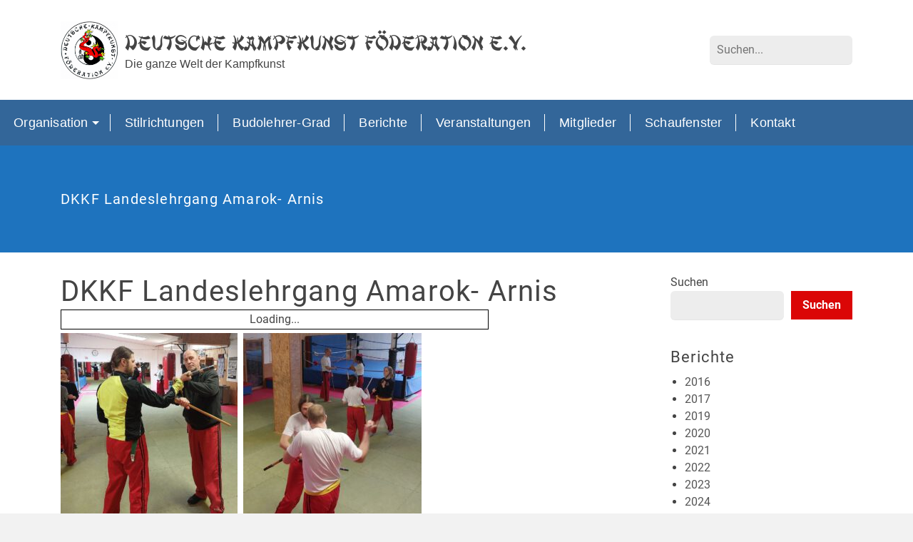

--- FILE ---
content_type: text/html; charset=UTF-8
request_url: https://dkkf.de/bericht/dkkf-landeslehrgang-amarok-arnis
body_size: 11796
content:
<!DOCTYPE html>
<html class="no-js" lang="de" itemtype="https://schema.org/Blog" itemscope>
<head>
	<meta charset="UTF-8">
	<link rel="profile" href="https://gmpg.org/xfn/11">
	<meta name="viewport" content="width=device-width, initial-scale=1.0">
	<meta http-equiv="X-UA-Compatible" content="IE=edge">
	<script>(function(html){html.className = html.className.replace(/\bno-js\b/,'js')})(document.documentElement);</script>
<title>DKKF Landeslehrgang Amarok- Arnis &#8211; Deutsche Kampfkunst Föderation e.V.</title>
<meta name='robots' content='max-image-preview:large' />
<link rel="alternate" type="application/rss+xml" title="Deutsche Kampfkunst Föderation e.V. &raquo; Feed" href="https://dkkf.de/feed" />
<link rel="alternate" type="application/rss+xml" title="Deutsche Kampfkunst Föderation e.V. &raquo; Kommentar-Feed" href="https://dkkf.de/comments/feed" />
<style type="text/css" id="kt-local-fonts-css">@font-face{font-family:'Source Sans Pro';font-style:normal;font-weight:400;src:local('Source Sans Pro Regular'),local('SourceSansPro-Regular'),url(https://dkkf.de/wp-content/uploads/kadence-gfonts/sourcesanspro/ODelI1aHBYDBqgeIAH2zlN0tugusXa58UbOrParLRF0.eot) format('embedded-opentype'),url(https://dkkf.de/wp-content/uploads/kadence-gfonts/sourcesanspro/ODelI1aHBYDBqgeIAH2zlNzbP97U9sKh0jjxbPbfOKg.ttf) format('ttf'),url(https://dkkf.de/wp-content/uploads/kadence-gfonts/sourcesanspro/ODelI1aHBYDBqgeIAH2zlBM0YzuT7MdOe03otPbuUS0.woff) format('woff'),url(https://dkkf.de/wp-content/uploads/kadence-gfonts/sourcesanspro/ODelI1aHBYDBqgeIAH2zlNV_2ngZ8dMf8fLgjYEouxg.woff2) format('woff2');}@font-face{font-family:'Source Sans Pro';font-style:normal;font-weight:600;src:local('Source Sans Pro SemiBold'),local('SourceSansPro-SemiBold'),url(https://dkkf.de/wp-content/uploads/kadence-gfonts/sourcesanspro/toadOcfmlt9b38dHJxOBGNanmHNzStikJN_FjplbBik.eot) format('embedded-opentype'),url(https://dkkf.de/wp-content/uploads/kadence-gfonts/sourcesanspro/toadOcfmlt9b38dHJxOBGNNE-IuDiR70wI4zXaKqWCM.ttf) format('ttf'),url(https://dkkf.de/wp-content/uploads/kadence-gfonts/sourcesanspro/toadOcfmlt9b38dHJxOBGJ6-ys_j0H4QL65VLqzI3wI.woff) format('woff'),url(https://dkkf.de/wp-content/uploads/kadence-gfonts/sourcesanspro/toadOcfmlt9b38dHJxOBGCOFnW3Jk0f09zW_Yln67Ac.woff2) format('woff2');}@font-face{font-family:'Roboto';font-style:italic;font-weight:400;src:local('Roboto Italic'),local('Roboto-Italic'),url(https://dkkf.de/wp-content/uploads/kadence-gfonts/roboto/OiNnAEwKzzJkQCr4qZmeq_esZW2xOQ-xsNqO47m55DA.eot) format('embedded-opentype'),url(https://dkkf.de/wp-content/uploads/kadence-gfonts/roboto/W4wDsBUluyw0tK3tykhXEfesZW2xOQ-xsNqO47m55DA.ttf) format('ttf'),url(https://dkkf.de/wp-content/uploads/kadence-gfonts/roboto/1pO9eUAp8pSF8VnRTP3xnvesZW2xOQ-xsNqO47m55DA.woff) format('woff'),url(https://dkkf.de/wp-content/uploads/kadence-gfonts/roboto/vPcynSL0qHq_6dX7lKVByfesZW2xOQ-xsNqO47m55DA.woff2) format('woff2');}@font-face{font-family:'Roboto';font-style:italic;font-weight:700;src:local('Roboto Bold Italic'),local('Roboto-BoldItalic'),url(https://dkkf.de/wp-content/uploads/kadence-gfonts/roboto/t6Nd4cfPRhZP44Q5QAjcC2fQcKutQXcIrRfyR5jdjY8.eot) format('embedded-opentype'),url(https://dkkf.de/wp-content/uploads/kadence-gfonts/roboto/t6Nd4cfPRhZP44Q5QAjcC50EAVxt0G0biEntp43Qt6E.ttf) format('ttf'),url(https://dkkf.de/wp-content/uploads/kadence-gfonts/roboto/t6Nd4cfPRhZP44Q5QAjcC4bN6UDyHWBl620a-IRfuBk.woff) format('woff'),url(https://dkkf.de/wp-content/uploads/kadence-gfonts/roboto/t6Nd4cfPRhZP44Q5QAjcC44P5ICox8Kq3LLUNMylGO4.woff2) format('woff2');}@font-face{font-family:'Roboto';font-style:normal;font-weight:400;src:local('Roboto'),local('Roboto-Regular'),url(https://dkkf.de/wp-content/uploads/kadence-gfonts/roboto/5YB-ifwqHP20Yn46l_BDhA.eot) format('embedded-opentype'),url(https://dkkf.de/wp-content/uploads/kadence-gfonts/roboto/zN7GBFwfMP4uA6AR0HCoLQ.ttf) format('ttf'),url(https://dkkf.de/wp-content/uploads/kadence-gfonts/roboto/2UX7WLTfW3W8TclTUvlFyQ.woff) format('woff'),url(https://dkkf.de/wp-content/uploads/kadence-gfonts/roboto/CWB0XYA8bzo0kSThX0UTuA.woff2) format('woff2');}@font-face{font-family:'Roboto';font-style:normal;font-weight:700;src:local('Roboto Bold'),local('Roboto-Bold'),url(https://dkkf.de/wp-content/uploads/kadence-gfonts/roboto/d-6IYplOFocCacKzxwXSOPY6323mHUZFJMgTvxaG2iE.eot) format('embedded-opentype'),url(https://dkkf.de/wp-content/uploads/kadence-gfonts/roboto/d-6IYplOFocCacKzxwXSOKCWcynf_cDxXwCLxiixG1c.ttf) format('ttf'),url(https://dkkf.de/wp-content/uploads/kadence-gfonts/roboto/d-6IYplOFocCacKzxwXSOD8E0i7KZn-EPnyo3HZu7kw.woff) format('woff'),url(https://dkkf.de/wp-content/uploads/kadence-gfonts/roboto/d-6IYplOFocCacKzxwXSOFtXRa8TVwTICgirnJhmVJw.woff2) format('woff2');}</style><script type="text/javascript">
/* <![CDATA[ */
window._wpemojiSettings = {"baseUrl":"https:\/\/s.w.org\/images\/core\/emoji\/15.0.3\/72x72\/","ext":".png","svgUrl":"https:\/\/s.w.org\/images\/core\/emoji\/15.0.3\/svg\/","svgExt":".svg","source":{"concatemoji":"https:\/\/dkkf.de\/wp-includes\/js\/wp-emoji-release.min.js?ver=6.6.2"}};
/*! This file is auto-generated */
!function(i,n){var o,s,e;function c(e){try{var t={supportTests:e,timestamp:(new Date).valueOf()};sessionStorage.setItem(o,JSON.stringify(t))}catch(e){}}function p(e,t,n){e.clearRect(0,0,e.canvas.width,e.canvas.height),e.fillText(t,0,0);var t=new Uint32Array(e.getImageData(0,0,e.canvas.width,e.canvas.height).data),r=(e.clearRect(0,0,e.canvas.width,e.canvas.height),e.fillText(n,0,0),new Uint32Array(e.getImageData(0,0,e.canvas.width,e.canvas.height).data));return t.every(function(e,t){return e===r[t]})}function u(e,t,n){switch(t){case"flag":return n(e,"\ud83c\udff3\ufe0f\u200d\u26a7\ufe0f","\ud83c\udff3\ufe0f\u200b\u26a7\ufe0f")?!1:!n(e,"\ud83c\uddfa\ud83c\uddf3","\ud83c\uddfa\u200b\ud83c\uddf3")&&!n(e,"\ud83c\udff4\udb40\udc67\udb40\udc62\udb40\udc65\udb40\udc6e\udb40\udc67\udb40\udc7f","\ud83c\udff4\u200b\udb40\udc67\u200b\udb40\udc62\u200b\udb40\udc65\u200b\udb40\udc6e\u200b\udb40\udc67\u200b\udb40\udc7f");case"emoji":return!n(e,"\ud83d\udc26\u200d\u2b1b","\ud83d\udc26\u200b\u2b1b")}return!1}function f(e,t,n){var r="undefined"!=typeof WorkerGlobalScope&&self instanceof WorkerGlobalScope?new OffscreenCanvas(300,150):i.createElement("canvas"),a=r.getContext("2d",{willReadFrequently:!0}),o=(a.textBaseline="top",a.font="600 32px Arial",{});return e.forEach(function(e){o[e]=t(a,e,n)}),o}function t(e){var t=i.createElement("script");t.src=e,t.defer=!0,i.head.appendChild(t)}"undefined"!=typeof Promise&&(o="wpEmojiSettingsSupports",s=["flag","emoji"],n.supports={everything:!0,everythingExceptFlag:!0},e=new Promise(function(e){i.addEventListener("DOMContentLoaded",e,{once:!0})}),new Promise(function(t){var n=function(){try{var e=JSON.parse(sessionStorage.getItem(o));if("object"==typeof e&&"number"==typeof e.timestamp&&(new Date).valueOf()<e.timestamp+604800&&"object"==typeof e.supportTests)return e.supportTests}catch(e){}return null}();if(!n){if("undefined"!=typeof Worker&&"undefined"!=typeof OffscreenCanvas&&"undefined"!=typeof URL&&URL.createObjectURL&&"undefined"!=typeof Blob)try{var e="postMessage("+f.toString()+"("+[JSON.stringify(s),u.toString(),p.toString()].join(",")+"));",r=new Blob([e],{type:"text/javascript"}),a=new Worker(URL.createObjectURL(r),{name:"wpTestEmojiSupports"});return void(a.onmessage=function(e){c(n=e.data),a.terminate(),t(n)})}catch(e){}c(n=f(s,u,p))}t(n)}).then(function(e){for(var t in e)n.supports[t]=e[t],n.supports.everything=n.supports.everything&&n.supports[t],"flag"!==t&&(n.supports.everythingExceptFlag=n.supports.everythingExceptFlag&&n.supports[t]);n.supports.everythingExceptFlag=n.supports.everythingExceptFlag&&!n.supports.flag,n.DOMReady=!1,n.readyCallback=function(){n.DOMReady=!0}}).then(function(){return e}).then(function(){var e;n.supports.everything||(n.readyCallback(),(e=n.source||{}).concatemoji?t(e.concatemoji):e.wpemoji&&e.twemoji&&(t(e.twemoji),t(e.wpemoji)))}))}((window,document),window._wpemojiSettings);
/* ]]> */
</script>
<style id='wp-emoji-styles-inline-css' type='text/css'>

	img.wp-smiley, img.emoji {
		display: inline !important;
		border: none !important;
		box-shadow: none !important;
		height: 1em !important;
		width: 1em !important;
		margin: 0 0.07em !important;
		vertical-align: -0.1em !important;
		background: none !important;
		padding: 0 !important;
	}
</style>
<link rel='stylesheet' id='wp-block-library-css' href='https://dkkf.de/wp-includes/css/dist/block-library/style.min.css?ver=6.6.2' type='text/css' media='all' />
<style id='pdfemb-pdf-embedder-viewer-style-inline-css' type='text/css'>
.wp-block-pdfemb-pdf-embedder-viewer{max-width:none}

</style>
<style id='classic-theme-styles-inline-css' type='text/css'>
/*! This file is auto-generated */
.wp-block-button__link{color:#fff;background-color:#32373c;border-radius:9999px;box-shadow:none;text-decoration:none;padding:calc(.667em + 2px) calc(1.333em + 2px);font-size:1.125em}.wp-block-file__button{background:#32373c;color:#fff;text-decoration:none}
</style>
<style id='global-styles-inline-css' type='text/css'>
:root{--wp--preset--aspect-ratio--square: 1;--wp--preset--aspect-ratio--4-3: 4/3;--wp--preset--aspect-ratio--3-4: 3/4;--wp--preset--aspect-ratio--3-2: 3/2;--wp--preset--aspect-ratio--2-3: 2/3;--wp--preset--aspect-ratio--16-9: 16/9;--wp--preset--aspect-ratio--9-16: 9/16;--wp--preset--color--black: #000;--wp--preset--color--cyan-bluish-gray: #abb8c3;--wp--preset--color--white: #fff;--wp--preset--color--pale-pink: #f78da7;--wp--preset--color--vivid-red: #cf2e2e;--wp--preset--color--luminous-vivid-orange: #ff6900;--wp--preset--color--luminous-vivid-amber: #fcb900;--wp--preset--color--light-green-cyan: #7bdcb5;--wp--preset--color--vivid-green-cyan: #00d084;--wp--preset--color--pale-cyan-blue: #8ed1fc;--wp--preset--color--vivid-cyan-blue: #0693e3;--wp--preset--color--vivid-purple: #9b51e0;--wp--preset--color--ascend-primary: #db0606;--wp--preset--color--ascend-primary-light: #ef1a1a;--wp--preset--color--very-light-gray: #eee;--wp--preset--color--very-dark-gray: #444;--wp--preset--gradient--vivid-cyan-blue-to-vivid-purple: linear-gradient(135deg,rgba(6,147,227,1) 0%,rgb(155,81,224) 100%);--wp--preset--gradient--light-green-cyan-to-vivid-green-cyan: linear-gradient(135deg,rgb(122,220,180) 0%,rgb(0,208,130) 100%);--wp--preset--gradient--luminous-vivid-amber-to-luminous-vivid-orange: linear-gradient(135deg,rgba(252,185,0,1) 0%,rgba(255,105,0,1) 100%);--wp--preset--gradient--luminous-vivid-orange-to-vivid-red: linear-gradient(135deg,rgba(255,105,0,1) 0%,rgb(207,46,46) 100%);--wp--preset--gradient--very-light-gray-to-cyan-bluish-gray: linear-gradient(135deg,rgb(238,238,238) 0%,rgb(169,184,195) 100%);--wp--preset--gradient--cool-to-warm-spectrum: linear-gradient(135deg,rgb(74,234,220) 0%,rgb(151,120,209) 20%,rgb(207,42,186) 40%,rgb(238,44,130) 60%,rgb(251,105,98) 80%,rgb(254,248,76) 100%);--wp--preset--gradient--blush-light-purple: linear-gradient(135deg,rgb(255,206,236) 0%,rgb(152,150,240) 100%);--wp--preset--gradient--blush-bordeaux: linear-gradient(135deg,rgb(254,205,165) 0%,rgb(254,45,45) 50%,rgb(107,0,62) 100%);--wp--preset--gradient--luminous-dusk: linear-gradient(135deg,rgb(255,203,112) 0%,rgb(199,81,192) 50%,rgb(65,88,208) 100%);--wp--preset--gradient--pale-ocean: linear-gradient(135deg,rgb(255,245,203) 0%,rgb(182,227,212) 50%,rgb(51,167,181) 100%);--wp--preset--gradient--electric-grass: linear-gradient(135deg,rgb(202,248,128) 0%,rgb(113,206,126) 100%);--wp--preset--gradient--midnight: linear-gradient(135deg,rgb(2,3,129) 0%,rgb(40,116,252) 100%);--wp--preset--font-size--small: 13px;--wp--preset--font-size--medium: 20px;--wp--preset--font-size--large: 36px;--wp--preset--font-size--x-large: 42px;--wp--preset--spacing--20: 0.44rem;--wp--preset--spacing--30: 0.67rem;--wp--preset--spacing--40: 1rem;--wp--preset--spacing--50: 1.5rem;--wp--preset--spacing--60: 2.25rem;--wp--preset--spacing--70: 3.38rem;--wp--preset--spacing--80: 5.06rem;--wp--preset--shadow--natural: 6px 6px 9px rgba(0, 0, 0, 0.2);--wp--preset--shadow--deep: 12px 12px 50px rgba(0, 0, 0, 0.4);--wp--preset--shadow--sharp: 6px 6px 0px rgba(0, 0, 0, 0.2);--wp--preset--shadow--outlined: 6px 6px 0px -3px rgba(255, 255, 255, 1), 6px 6px rgba(0, 0, 0, 1);--wp--preset--shadow--crisp: 6px 6px 0px rgba(0, 0, 0, 1);}:where(.is-layout-flex){gap: 0.5em;}:where(.is-layout-grid){gap: 0.5em;}body .is-layout-flex{display: flex;}.is-layout-flex{flex-wrap: wrap;align-items: center;}.is-layout-flex > :is(*, div){margin: 0;}body .is-layout-grid{display: grid;}.is-layout-grid > :is(*, div){margin: 0;}:where(.wp-block-columns.is-layout-flex){gap: 2em;}:where(.wp-block-columns.is-layout-grid){gap: 2em;}:where(.wp-block-post-template.is-layout-flex){gap: 1.25em;}:where(.wp-block-post-template.is-layout-grid){gap: 1.25em;}.has-black-color{color: var(--wp--preset--color--black) !important;}.has-cyan-bluish-gray-color{color: var(--wp--preset--color--cyan-bluish-gray) !important;}.has-white-color{color: var(--wp--preset--color--white) !important;}.has-pale-pink-color{color: var(--wp--preset--color--pale-pink) !important;}.has-vivid-red-color{color: var(--wp--preset--color--vivid-red) !important;}.has-luminous-vivid-orange-color{color: var(--wp--preset--color--luminous-vivid-orange) !important;}.has-luminous-vivid-amber-color{color: var(--wp--preset--color--luminous-vivid-amber) !important;}.has-light-green-cyan-color{color: var(--wp--preset--color--light-green-cyan) !important;}.has-vivid-green-cyan-color{color: var(--wp--preset--color--vivid-green-cyan) !important;}.has-pale-cyan-blue-color{color: var(--wp--preset--color--pale-cyan-blue) !important;}.has-vivid-cyan-blue-color{color: var(--wp--preset--color--vivid-cyan-blue) !important;}.has-vivid-purple-color{color: var(--wp--preset--color--vivid-purple) !important;}.has-black-background-color{background-color: var(--wp--preset--color--black) !important;}.has-cyan-bluish-gray-background-color{background-color: var(--wp--preset--color--cyan-bluish-gray) !important;}.has-white-background-color{background-color: var(--wp--preset--color--white) !important;}.has-pale-pink-background-color{background-color: var(--wp--preset--color--pale-pink) !important;}.has-vivid-red-background-color{background-color: var(--wp--preset--color--vivid-red) !important;}.has-luminous-vivid-orange-background-color{background-color: var(--wp--preset--color--luminous-vivid-orange) !important;}.has-luminous-vivid-amber-background-color{background-color: var(--wp--preset--color--luminous-vivid-amber) !important;}.has-light-green-cyan-background-color{background-color: var(--wp--preset--color--light-green-cyan) !important;}.has-vivid-green-cyan-background-color{background-color: var(--wp--preset--color--vivid-green-cyan) !important;}.has-pale-cyan-blue-background-color{background-color: var(--wp--preset--color--pale-cyan-blue) !important;}.has-vivid-cyan-blue-background-color{background-color: var(--wp--preset--color--vivid-cyan-blue) !important;}.has-vivid-purple-background-color{background-color: var(--wp--preset--color--vivid-purple) !important;}.has-black-border-color{border-color: var(--wp--preset--color--black) !important;}.has-cyan-bluish-gray-border-color{border-color: var(--wp--preset--color--cyan-bluish-gray) !important;}.has-white-border-color{border-color: var(--wp--preset--color--white) !important;}.has-pale-pink-border-color{border-color: var(--wp--preset--color--pale-pink) !important;}.has-vivid-red-border-color{border-color: var(--wp--preset--color--vivid-red) !important;}.has-luminous-vivid-orange-border-color{border-color: var(--wp--preset--color--luminous-vivid-orange) !important;}.has-luminous-vivid-amber-border-color{border-color: var(--wp--preset--color--luminous-vivid-amber) !important;}.has-light-green-cyan-border-color{border-color: var(--wp--preset--color--light-green-cyan) !important;}.has-vivid-green-cyan-border-color{border-color: var(--wp--preset--color--vivid-green-cyan) !important;}.has-pale-cyan-blue-border-color{border-color: var(--wp--preset--color--pale-cyan-blue) !important;}.has-vivid-cyan-blue-border-color{border-color: var(--wp--preset--color--vivid-cyan-blue) !important;}.has-vivid-purple-border-color{border-color: var(--wp--preset--color--vivid-purple) !important;}.has-vivid-cyan-blue-to-vivid-purple-gradient-background{background: var(--wp--preset--gradient--vivid-cyan-blue-to-vivid-purple) !important;}.has-light-green-cyan-to-vivid-green-cyan-gradient-background{background: var(--wp--preset--gradient--light-green-cyan-to-vivid-green-cyan) !important;}.has-luminous-vivid-amber-to-luminous-vivid-orange-gradient-background{background: var(--wp--preset--gradient--luminous-vivid-amber-to-luminous-vivid-orange) !important;}.has-luminous-vivid-orange-to-vivid-red-gradient-background{background: var(--wp--preset--gradient--luminous-vivid-orange-to-vivid-red) !important;}.has-very-light-gray-to-cyan-bluish-gray-gradient-background{background: var(--wp--preset--gradient--very-light-gray-to-cyan-bluish-gray) !important;}.has-cool-to-warm-spectrum-gradient-background{background: var(--wp--preset--gradient--cool-to-warm-spectrum) !important;}.has-blush-light-purple-gradient-background{background: var(--wp--preset--gradient--blush-light-purple) !important;}.has-blush-bordeaux-gradient-background{background: var(--wp--preset--gradient--blush-bordeaux) !important;}.has-luminous-dusk-gradient-background{background: var(--wp--preset--gradient--luminous-dusk) !important;}.has-pale-ocean-gradient-background{background: var(--wp--preset--gradient--pale-ocean) !important;}.has-electric-grass-gradient-background{background: var(--wp--preset--gradient--electric-grass) !important;}.has-midnight-gradient-background{background: var(--wp--preset--gradient--midnight) !important;}.has-small-font-size{font-size: var(--wp--preset--font-size--small) !important;}.has-medium-font-size{font-size: var(--wp--preset--font-size--medium) !important;}.has-large-font-size{font-size: var(--wp--preset--font-size--large) !important;}.has-x-large-font-size{font-size: var(--wp--preset--font-size--x-large) !important;}
:where(.wp-block-post-template.is-layout-flex){gap: 1.25em;}:where(.wp-block-post-template.is-layout-grid){gap: 1.25em;}
:where(.wp-block-columns.is-layout-flex){gap: 2em;}:where(.wp-block-columns.is-layout-grid){gap: 2em;}
:root :where(.wp-block-pullquote){font-size: 1.5em;line-height: 1.6;}
</style>
<!--[if lt IE]>
<link rel='stylesheet' id='ascend_ie_fallback-css' href='https://dkkf.de/wp-content/themes/ascend_premium/assets/css/ie_fallback.css?ver=1.9.30' type='text/css' media='all' />
<![endif]-->
<style id='kadence-custom-font-css-inline-css' type='text/css'>
@font-face {font-family: "Mandarin";font-style: normal;font-weight: 400;src:url("https://dkkf.de/wp-content/uploads/2022/04/Mandarin-D-Regular.woff") format("woff");font-display: swap;}
</style>
<link rel='stylesheet' id='ascend_main-css' href='https://dkkf.de/wp-content/themes/ascend_premium/assets/css/ascend.css?ver=1.9.30' type='text/css' media='all' />
<link rel='stylesheet' id='ascend_posttype-css' href='https://dkkf.de/wp-content/themes/ascend_premium/assets/css/ascend_posttype.css?ver=1.9.30' type='text/css' media='all' />
<link rel='stylesheet' id='ascend_pb-css' href='https://dkkf.de/wp-content/themes/ascend_premium/assets/css/ascend_pb.css?ver=1.9.30' type='text/css' media='all' />
<link rel='stylesheet' id='ascend_icons-css' href='https://dkkf.de/wp-content/themes/ascend_premium/assets/css/ascend_icons.css?ver=1.9.30' type='text/css' media='all' />
<link rel='stylesheet' id='kadence_child-css' href='https://dkkf.de/wp-content/themes/ascend_premium-child/style.css?ver=1.9.23.1650439371' type='text/css' media='all' />
<script type="text/javascript" src="https://dkkf.de/wp-includes/js/tinymce/tinymce.min.js?ver=49110-20201110" id="wp-tinymce-root-js"></script>
<script type="text/javascript" src="https://dkkf.de/wp-includes/js/tinymce/plugins/compat3x/plugin.min.js?ver=49110-20201110" id="wp-tinymce-js"></script>
<script type="text/javascript" src="https://dkkf.de/wp-includes/js/jquery/jquery.min.js?ver=3.7.1" id="jquery-core-js"></script>
<script type="text/javascript" src="https://dkkf.de/wp-includes/js/jquery/jquery-migrate.min.js?ver=3.4.1" id="jquery-migrate-js"></script>
<!--[if lt IE 9]>
<script type="text/javascript" src="https://dkkf.de/wp-content/themes/ascend_premium/assets/js/vendor/html5shiv.min.js?ver=6.6.2" id="ascend-html5shiv-js"></script>
<![endif]-->
<!--[if lt IE 9]>
<script type="text/javascript" src="https://dkkf.de/wp-content/themes/ascend_premium/assets/js/vendor/respond.min.js?ver=6.6.2" id="ascend-respond-js"></script>
<![endif]-->
<script type="text/javascript" src="https://dkkf.de/wp-content/themes/ascend_premium/assets/js/vendor/custom-modernizer-min.js?ver=1.9.30" id="modernizrc-js"></script>
<link rel="https://api.w.org/" href="https://dkkf.de/wp-json/" /><link rel="EditURI" type="application/rsd+xml" title="RSD" href="https://dkkf.de/xmlrpc.php?rsd" />
<meta name="generator" content="WordPress 6.6.2" />
<link rel="canonical" href="https://dkkf.de/bericht/dkkf-landeslehrgang-amarok-arnis" />
<link rel='shortlink' href='https://dkkf.de/?p=1798' />
<link rel="alternate" title="oEmbed (JSON)" type="application/json+oembed" href="https://dkkf.de/wp-json/oembed/1.0/embed?url=https%3A%2F%2Fdkkf.de%2Fbericht%2Fdkkf-landeslehrgang-amarok-arnis" />
<link rel="alternate" title="oEmbed (XML)" type="text/xml+oembed" href="https://dkkf.de/wp-json/oembed/1.0/embed?url=https%3A%2F%2Fdkkf.de%2Fbericht%2Fdkkf-landeslehrgang-amarok-arnis&#038;format=xml" />
<script type="text/javascript">var light_error = "The image could not be loaded.", light_of = "%curr% of %total%";</script><style type="text/css" id="kt-custom-css">a, .primary-color, .postlist article .entry-content a.more-link:hover,.widget_price_filter .price_slider_amount .button, .product .product_meta a:hover, .star-rating, .above-footer-widgets a:not(.button):hover, .sidebar a:not(.button):hover, .elementor-widget-sidebar a:not(.button):hover, .footerclass a:hover, .posttags a:hover, .tagcloud a:hover, .kt_bc_nomargin #kadbreadcrumbs a:hover, #kadbreadcrumbs a:hover, .wp-pagenavi a:hover, .woocommerce-pagination ul.page-numbers li a:hover, .woocommerce-pagination ul.page-numbers li span:hover, .has-ascend-primary-color {color:#db0606;} .comment-content a:not(.button):hover, .entry-content p a:not(.button):not(.select2-choice):not([data-rel="lightbox"]):hover, .kt_product_toggle_outer .toggle_grid:hover, .kt_product_toggle_outer .toggle_list:hover, .kt_product_toggle_outer .toggle_grid.toggle_active, .kt_product_toggle_outer .toggle_list.toggle_active, .product .product_meta a, .product .woocommerce-tabs .wc-tabs > li.active > a, .product .woocommerce-tabs .wc-tabs > li.active > a:hover, .product .woocommerce-tabs .wc-tabs > li.active > a:focus, #payment ul.wc_payment_methods li.wc_payment_method input[type=radio]:first-child:checked+label, .kt-woo-account-nav .woocommerce-MyAccount-navigation ul li.is-active a, a.added_to_cart, .widget_pages ul li.kt-drop-toggle > .kt-toggle-sub, .widget_categories ul li.kt-drop-toggle > .kt-toggle-sub, .widget_product_categories ul li.kt-drop-toggle > .kt-toggle-sub, .widget_recent_entries ul li a:hover ~ .kt-toggle-sub, .widget_recent_comments ul li a:hover ~ .kt-toggle-sub, .widget_archive ul li a:hover ~ .kt-toggle-sub, .widget_pages ul li a:hover ~ .kt-toggle-sub, .widget_categories ul li a:hover ~ .kt-toggle-sub, .widget_meta ul li a:hover ~ .kt-toggle-sub, .widget_product_categories ul li a:hover ~ .kt-toggle-sub,.kt-tabs.kt-tabs-style2 > li > a:hover, .kt-tabs > li.active > a, .kt-tabs > li.active > a:hover, .kt-tabs > li.active > a:focus, .kt_bc_nomargin #kadbreadcrumbs a:hover, #kadbreadcrumbs a:hover, .footerclass .menu li a:hover, .widget_recent_entries ul li a:hover, .posttags a:hover, .tagcloud a:hover,.widget_recent_comments ul li a:hover, .widget_archive ul li a:hover, .widget_pages ul li a:hover, .widget_categories ul li a:hover, .widget_meta ul li a:hover, .widget_product_categories ul li a:hover, .box-icon-item .icon-container .icon-left-highlight,.box-icon-item .icon-container .icon-right-highlight, .widget_pages ul li.current-cat > a, .widget_categories ul li.current-cat > a, .widget_product_categories ul li.current-cat > a, #payment ul.wc_payment_methods li.wc_payment_method input[type=radio]:first-child:checked + label:before, .wp-pagenavi .current, .wp-pagenavi a:hover, .kt-mobile-header-toggle .kt-extras-label.header-underscore-icon, .woocommerce-pagination ul.page-numbers li a.current, .woocommerce-pagination ul.page-numbers li span.current, .woocommerce-pagination ul.page-numbers li a:hover, .woocommerce-pagination ul.page-numbers li span:hover, .widget_layered_nav ul li.chosen a, .widget_layered_nav_filters ul li a, .widget_rating_filter ul li.chosen a, .variations .kad_radio_variations label.selectedValue, .variations .kad_radio_variations label:hover{border-color:#db0606;} .kt-header-extras span.kt-cart-total, .btn, .button, .submit, button, input[type="submit"], .portfolio-loop-image-container .portfolio-hover-item .portfolio-overlay-color, .kt_product_toggle_outer .toggle_grid.toggle_active, .kt_product_toggle_outer .toggle_list.toggle_active, .product .woocommerce-tabs .wc-tabs > li.active > a, .product .woocommerce-tabs .wc-tabs > li.active > a:hover, .product .woocommerce-tabs .wc-tabs > li.active > a:focus, .product .woocommerce-tabs .wc-tabs:before, .woocommerce-info, .woocommerce-message, .woocommerce-noreviews, p.no-comments, .widget_pages ul li ul li.current-cat > a:before, .widget_categories ul li ul li.current-cat > a:before, .widget_product_categories ul li ul li.current-cat > a:before, .widget_pages ul li ul li a:hover:before, .widget_categories ul li ul li a:hover:before, .widget_product_categories ul li ul li a:hover:before, .kadence_recent_posts a.posts_widget_readmore:hover:before, .kt-accordion > .panel h5:after, .kt-tabs:before, .image_menu_overlay, .kadence_social_widget a:hover, .kt-tabs > li.active > a, .kt-tabs > li.active > a:hover, .kt-tabs > li.active > a:focus, .widget_pages ul li.current-cat > .count, .widget_categories ul li.current-cat > .count, .widget_product_categories ul li.current-cat > .count, .widget_recent_entries ul li a:hover ~ .count, .widget_recent_comments ul li a:hover ~ .count, .widget_archive ul li a:hover ~ .count, .widget_pages ul li a:hover ~ .count, .widget_categories ul li a:hover ~ .count, .widget_meta ul li a:hover ~ .count, .widget_product_categories ul li a:hover ~ .count, #payment ul.wc_payment_methods li.wc_payment_method input[type=radio]:first-child:checked + label:before, .select2-results .select2-highlighted, .wp-pagenavi .current, .kt-header-extras span.kt-cart-total, .kt-mobile-header-toggle span.kt-cart-total, .woocommerce-pagination ul.page-numbers li a.current, .woocommerce-pagination ul.page-numbers li span.current,.widget_price_filter .ui-slider .ui-slider-handle, .widget_layered_nav ul li.chosen span.count, .widget_layered_nav_filters ul li span.count, .variations .kad_radio_variations label.selectedValue, .box-icon-item .menu-icon-read-more .read-more-highlight, .select2-container--default .select2-results__option--highlighted[aria-selected], p.demo_store, .has-ascend-primary-background-color {background:#db0606;}@media (max-width: 767px){.filter-set li a.selected {background:#db0606;}} .has-ascend-primary-light-color {color:#ef1a1a} .has-ascend-primary-light-background-color{ background-color: #ef1a1a}.kad-header-height {height:100px;}.kad-topbar-height {min-height:36px;}.kad-mobile-header-height {height:74px;}.titleclass .entry-title{font-size:20px;}@media (max-width: 768px) {.titleclass .entry-title{font-size:10px;}}.titleclass .subtitle{font-size:50px;}@media (max-width: 768px) {.titleclass .subtitle{font-size:30px;}}.titleclass .page-header  {height:150px;}@media (max-width: 768px) {.titleclass .page-header {height:120px;}}.product_item .product_archive_title {min-height:20px;}.second-navclass .sf-menu>li:after {background:#fff;}.kt-header-extras .kadence_social_widget a, .mobile-header-container .kt-mobile-header-toggle button {color:#444;} button.mobile-navigation-toggle .kt-mnt span {background:#444;} .kt-header-extras .kadence_social_widget a:hover{color:#fff;}.pop-modal-body .kt-woo-account-nav .kad-customer-name h5, .pop-modal-body .kt-woo-account-nav a, .pop-modal-body ul.product_list_widget li a:not(.remove), .pop-modal-body ul.product_list_widget {color:#fff;} .kt-mobile-menu form.search-form input[type="search"]::-webkit-input-placeholder {color:#fff;}.kt-mobile-menu form.search-form input[type="search"]:-ms-input-placeholder {color:#fff;}.kt-mobile-menu form.search-form input[type="search"]::-moz-placeholder {color:#fff;}.page-header {text-align:left;}.kt-header-extras #kad-head-cart-popup ul a:not(.remove), .kt-header-extras #kad-head-cart-popup ul .quantity, .kt-header-extras #kad-head-cart-popup ul li.empty, .kad-header-menu-inner .kt-header-extras .kt-woo-account-nav h5, .kad-relative-vertical-content .kt-header-extras .kt-woo-account-nav h5 {color:#444;}.titleclass .subtitle {text-transform:uppercase;}.container-fullwidth .entry-content .aligncenter[class^=wp-block] { max-width:1140px}</style><link rel="icon" href="https://dkkf.de/wp-content/uploads/2022/04/cropped-file-32x32.png" sizes="32x32" />
<link rel="icon" href="https://dkkf.de/wp-content/uploads/2022/04/cropped-file-192x192.png" sizes="192x192" />
<link rel="apple-touch-icon" href="https://dkkf.de/wp-content/uploads/2022/04/cropped-file-180x180.png" />
<meta name="msapplication-TileImage" content="https://dkkf.de/wp-content/uploads/2022/04/cropped-file-270x270.png" />
<style type="text/css" title="dynamic-css" class="options-output">#logo a.brand, #mobile-logo a.brand{font-family:Mandarin;line-height:40px;letter-spacing:0px;font-weight:normal;font-style:normal;color:#444444;font-size:32px;}.kad-site-tagline{font-family:Arial, Helvetica, sans-serif;line-height:20px;letter-spacing:0px;font-weight:400;font-style:normal;color:#444444;font-size:16px;}.topbarclass{font-size:12px;}.titleclass{background-color:#1e73be;}.titleclass .top-contain-title{color:#ffffff;}.titleclass .subtitle, .titleclass .page-header-inner #kadbreadcrumbs, .titleclass .page-header-inner #kadbreadcrumbs a{color:#ffffff;}.product_item .product_archive_title{font-family:"Source Sans Pro";text-transform:none;line-height:20px;letter-spacing:1.2px;font-weight:600;font-style:normal;color:#444444;font-size:15px;}h1, .h1class{font-family:Roboto;line-height:40px;letter-spacing:1.2px;font-weight:normal;font-style:normal;color:#444444;font-size:40px;}h2, .h2class{font-family:Roboto;line-height:26px;letter-spacing:1.2px;font-weight:400;font-style:normal;color:#444444;font-size:22px;}h3{font-family:Roboto;line-height:40px;letter-spacing:1.2px;font-weight:400;font-style:normal;color:#444444;font-size:22px;}h4{font-family:Roboto;line-height:40px;letter-spacing:1.2px;font-weight:400;font-style:normal;color:#555555;font-size:24px;}h5{font-family:Roboto;line-height:24px;letter-spacing:1.2px;font-weight:normal;font-style:normal;color:#555555;font-size:18px;}.titleclass .subtitle{font-family:Roboto;letter-spacing:1.2px;font-weight:400;font-style:normal;}body{font-family:Roboto;line-height:24px;letter-spacing:0px;font-weight:400;font-style:normal;color:#444;font-size:16px;}.nav-main ul.sf-menu > li > a, .kad-header-menu-inner .kt-header-extras ul.sf-menu > li > a, .kad-header-menu-inner .kt-header-extras .kt-extras-label [class*="kt-icon-"], .kt-header-extras .sf-vertical > li > a{font-family:"Source Sans Pro";text-transform:uppercase;line-height:24px;letter-spacing:.2px;font-weight:400;font-style:normal;color:#444;font-size:16px;}.nav-main ul.sf-menu > li > a:hover, .nav-main ul.sf-menu > li.sfHover > a, .kt-header-extras .sf-vertical > li > a:hover{color:#000000;}button.mobile-navigation-toggle:hover .kt-mnt span{background:#000000;}.nav-main ul.sf-menu > li.current-menu-item > a{color:#000000;}.second-navclass{background-color:#336699;}.second-navclass .sf-menu > li > a{font-family:Arial, Helvetica, sans-serif;text-transform:none;line-height:24px;font-weight:400;font-style:normal;color:#fff;font-size:18px;}.nav-main ul.sf-menu ul a, .second-navclass ul.sf-menu ul a, .kad-header-menu-inner .kt-header-extras .kt-woo-account-nav a, .kad-relative-vertical-content .kt-header-extras .kt-woo-account-nav a, .kt-header-extras p.woocommerce-mini-cart__empty-message{line-height:24px;letter-spacing:.2px;color:#444;font-size:16px;}.nav-main ul.sf-menu ul a:hover, .nav-main ul.sf-menu > li:not(.kt-lgmenu) ul li.sfHover > a, .nav-main ul.sf-menu ul li.current-menu-item > a, .second-navclass ul.sf-menu ul a:hover, .second-navclass ul.sf-menu li:not(.kt-lgmenu) ul li.sfHover > a, .second-navclass ul.sf-menu ul li.current-menu-item > a, .kad-header-menu-inner .kt-header-extras .kt-woo-account-nav a:hover, body.woocommerce-account .kad-header-menu-inner .kt-header-extras .kt-woo-account-nav li.is-active a, .kad-relative-vertical-content  .kt-header-extras .kt-woo-account-nav a:hover, body.woocommerce-account .kad-relative-vertical-content  .kt-header-extras .kt-woo-account-nav li.is-active a{color:#000000;}.kad-mobile-nav li a, .kad-mobile-nav li,.kt-mobile-menu form.search-form input[type="search"].search-field, .kt-mobile-menu form.search-form .search-submit,.mfp-slide #kt-mobile-account, .mfp-slide #kt-mobile-cart{font-family:"Source Sans Pro";text-transform:uppercase;line-height:20px;letter-spacing:.2px;font-weight:400;font-style:normal;color:#fff;font-size:16px;}</style></head>
<body data-rsssl=1 class="bericht-template-default single single-bericht postid-1798 wp-embed-responsive kad-header-position-above kt-showsub-indicator kt-no-topbar  body-style-normal none-trans-header not_ie">
		<div id="wrapper" class="container">
	<header id="kad-header-menu" class="headerclass-outer kt-header-position-above kt-header-layout-standard clearfix" data-sticky="none" data-shrink="0" data-start-height="100" data-shrink-height="100">
	<div class="outside-top-headerclass">
	<div class="kad-header-topbar-primary-outer">
 		<div class="outside-headerclass">
		<div class="kad-header-menu-outer headerclass">
		    <div class="kad-header-menu-inner container">
		    				        <div class="kad-header-flex kad-header-height">
			        	<div class="kad-left-header kt-header-flex-item">
			        		<div id="logo" class="logocase kad-header-height"><a class="brand logofont" href="https://dkkf.de/"><img src="https://dkkf.de/wp-content/uploads/2022/04/file-80x81.png" width="80" height="81" srcset="https://dkkf.de/wp-content/uploads/2022/04/file-80x81.png 80w, https://dkkf.de/wp-content/uploads/2022/04/file-150x150.png 150w, https://dkkf.de/wp-content/uploads/2022/04/file-200x202.png 200w, https://dkkf.de/wp-content/uploads/2022/04/file-100x101.png 100w, https://dkkf.de/wp-content/uploads/2022/04/file-252x255.png 252w, https://dkkf.de/wp-content/uploads/2022/04/file-160x162.png 160w, https://dkkf.de/wp-content/uploads/2022/04/file-236x238.png 236w, https://dkkf.de/wp-content/uploads/2022/04/file-118x119.png 118w, https://dkkf.de/wp-content/uploads/2022/04/file-276x279.png 276w, https://dkkf.de/wp-content/uploads/2022/04/file-184x186.png 184w, https://dkkf.de/wp-content/uploads/2022/04/file-154x156.png 154w, https://dkkf.de/wp-content/uploads/2022/04/file.png 297w" sizes="(max-width: 80px) 100vw, 80px" class="ascend-logo" style="max-height:81px" alt="Deutsche Kampfkunst Föderation e.V."><span class="kad-site-title kad-logo-used">Deutsche Kampfkunst Föderation e.V.<span class="kad-site-tagline">Die ganze Welt der Kampfkunst</span></span></a></div>			           	</div> <!-- Close left header-->
			            <div class="kad-center-header kt-header-flex-item">
			            				            </div>  <!-- Close center header-->
			            <div class="kad-right-header kt-header-flex-item">
			            		<div class="kt-header-extras clearfix">
		<ul class="sf-menu sf-menu-normal ">
									 
							<li class="menu-widget-area-kt">
								<div id="block-7" class="widget-1 widget-first kt-above-lg-widget-area widget_block widget_search"><div class="widget-inner"><form role="search" method="get" action="https://dkkf.de/" class="wp-block-search__no-button wp-block-search"    ><label class="wp-block-search__label screen-reader-text" for="wp-block-search__input-1" >Suchen</label><div class="wp-block-search__inside-wrapper "  style="width: 666px"><input class="wp-block-search__input" id="wp-block-search__input-1" placeholder="Suchen..." value="" type="search" name="s" required /></div></form></div></div>							</li> 
										</ul>
	</div>
						    </div>  <!-- Close right header-->
			        </div>  <!-- Close container--> 
	        		   		</div> <!-- close header innner -->
		</div>
		</div>
	</div>
	</div>
    		<div class="outside-second">	
		<div class="second-navclass" data-sticky="none">
			<div class="second-nav-container container">
				<nav class="nav-second clearfix">
				<ul id="menu-h2" class="sf-menu sf-menu-normal"><li class="menu-item menu-item-type-post_type menu-item-object-page menu-item-home menu-item-537"><a href="https://dkkf.de/">Start</a></li>
<li class="menu-item menu-item-type-post_type menu-item-object-page menu-item-has-children menu-item-381 sf-dropdown"><a href="https://dkkf.de/organisation">Organisation</a>
<ul class="sub-menu sf-dropdown-menu dropdown">
	<li class="menu-item menu-item-type-post_type menu-item-object-page menu-item-281"><a href="https://dkkf.de/organisation/satzung">Satzung</a></li>
	<li class="menu-item menu-item-type-post_type menu-item-object-page menu-item-509"><a href="https://dkkf.de/organisation/kosten">Gebühren</a></li>
	<li class="menu-item menu-item-type-post_type menu-item-object-page menu-item-280"><a href="https://dkkf.de/organisation/formulare">Downloads</a></li>
</ul>
</li>
<li class="menu-item menu-item-type-post_type menu-item-object-page menu-item-2075"><a href="https://dkkf.de/stilrichtungen">Stilrichtungen</a></li>
<li class="menu-item menu-item-type-post_type menu-item-object-page menu-item-2158"><a href="https://dkkf.de/budolehrer-grad">Budolehrer-Grad</a></li>
<li class="menu-item menu-item-type-post_type menu-item-object-page menu-item-2037"><a href="https://dkkf.de/aktuelles">Berichte</a></li>
<li class="menu-item menu-item-type-post_type menu-item-object-page menu-item-676"><a href="https://dkkf.de/veranstaltungen">Veranstaltungen</a></li>
<li class="menu-item menu-item-type-post_type menu-item-object-page menu-item-508"><a href="https://dkkf.de/mitglieder">Mitglieder</a></li>
<li class="menu-item menu-item-type-post_type menu-item-object-page menu-item-507"><a href="https://dkkf.de/schaufenster">Schaufenster</a></li>
<li class="menu-item menu-item-type-post_type menu-item-object-page menu-item-713"><a href="https://dkkf.de/kontakt">Kontakt</a></li>
</ul>				</nav>
			</div>
		</div>
		</div>
		</header><div id="kad-mobile-banner" class="banner mobile-headerclass" data-mobile-header-sticky="0">
	  <div class="container mobile-header-container kad-mobile-header-height">
        <div id="mobile-logo" class="logocase kad-mobile-header-height kad-mobile-logo-left"><a class="brand logofont" href="https://dkkf.de/"><img src="https://dkkf.de/wp-content/uploads/2022/04/file-154x156.png" width="154" height="156" srcset="https://dkkf.de/wp-content/uploads/2022/04/file-154x156.png 154w, https://dkkf.de/wp-content/uploads/2022/04/file-200x202.png 200w, https://dkkf.de/wp-content/uploads/2022/04/file-100x101.png 100w, https://dkkf.de/wp-content/uploads/2022/04/file-252x255.png 252w, https://dkkf.de/wp-content/uploads/2022/04/file-160x162.png 160w, https://dkkf.de/wp-content/uploads/2022/04/file-80x81.png 80w, https://dkkf.de/wp-content/uploads/2022/04/file-236x238.png 236w, https://dkkf.de/wp-content/uploads/2022/04/file-118x119.png 118w, https://dkkf.de/wp-content/uploads/2022/04/file-276x279.png 276w, https://dkkf.de/wp-content/uploads/2022/04/file-184x186.png 184w, https://dkkf.de/wp-content/uploads/2022/04/file.png 297w" sizes="(max-width: 154px) 100vw, 154px" class="ascend-mobile-logo" alt="Deutsche Kampfkunst Föderation e.V." ></a></div>			<div class="kad-mobile-menu-flex-item kad-mobile-header-height kt-mobile-header-toggle kad-mobile-menu-right">
				 <button class="mobile-navigation-toggle kt-sldr-pop-modal" rel="nofollow" aria-label="Navigation" data-mfp-src="#kt-mobile-menu" data-pop-sldr-direction="right" data-pop-sldr-class="sldr-menu-animi">
				 <span class="kt-mnt">
					<span></span>
					<span></span>
					<span></span>
				</span>
				  </button>
			</div>
		    </div> <!-- Close Container -->
</div>
	<div id="inner-wrap" class="wrap clearfix contentclass hfeed" role="document">
		<div id="pageheader" class="titleclass post-header-area kad-ascend-parallax kt_bc_not_active" style="    ">
	<div class="header-color-overlay"></div>
			<div class="container">
			<div class="page-header" style="">
				<div class="page-header-inner">
					<h1 style="" class="post_head_title top-contain-title entry-title" data-max-size="20" data-min-size="10">DKKF Landeslehrgang Amarok- Arnis </h1>									</div>
			</div>
		</div><!--container-->
			</div><!--titleclass-->
	<div id="content" class="container clearfix">
	<div class="row single-article">
		<div class="main col-lg-9 col-md-8 kt-sidebar kt-sidebar-right" id="ktmain" role="main">
				<article id="post-1798" class="postclass kt_no_post_header_content post-1798 bericht type-bericht status-publish hentry category-25 category-lehrgang">
			<header>
		<h1 class="entry-title">DKKF Landeslehrgang Amarok- Arnis</h1><div class="post-top-meta kt_color_gray">
				</div>
		</header>
		<div class="entry-content clearfix">
		<a href="https://dkkf.de/wp-content/uploads/2024/04/20240323-Amarok-Arnis-Presse.pdf" class="pdfemb-viewer" style="width:600px;" data-width="600" data-height="max" data-toolbar="bottom" data-toolbar-fixed="off">20240323 Amarok Arnis Presse</a>
<p><img fetchpriority="high" decoding="async" class="alignnone size-medium wp-image-1797" src="https://dkkf.de/wp-content/uploads/2024/04/20240323-Amarok-Arnis-Peter-248x300.jpg" alt="" width="248" height="300" srcset="https://dkkf.de/wp-content/uploads/2024/04/20240323-Amarok-Arnis-Peter-248x300.jpg 248w, https://dkkf.de/wp-content/uploads/2024/04/20240323-Amarok-Arnis-Peter-846x1024.jpg 846w, https://dkkf.de/wp-content/uploads/2024/04/20240323-Amarok-Arnis-Peter-768x929.jpg 768w, https://dkkf.de/wp-content/uploads/2024/04/20240323-Amarok-Arnis-Peter.jpg 1001w" sizes="(max-width: 248px) 100vw, 248px" />  <img decoding="async" class="alignnone size-medium wp-image-1796" src="https://dkkf.de/wp-content/uploads/2024/04/20240323-Amarok-Arnis-Gruppe-2-250x300.jpg" alt="" width="250" height="300" srcset="https://dkkf.de/wp-content/uploads/2024/04/20240323-Amarok-Arnis-Gruppe-2-250x300.jpg 250w, https://dkkf.de/wp-content/uploads/2024/04/20240323-Amarok-Arnis-Gruppe-2.jpg 768w" sizes="(max-width: 250px) 100vw, 250px" /></p>
		</div>
		<footer class="single-footer">
				</footer>
	</article>
			</div><!-- /.main-->

		<aside id="ktsidebar" class="col-lg-3 col-md-4 kt-sidebar-container kad-sidebar">
	<div class="sidebar">
		<section id="block-2" class="widget-1 widget-first widget widget_block widget_search"><div class="widget-inner"><form role="search" method="get" action="https://dkkf.de/" class="wp-block-search__button-outside wp-block-search__text-button wp-block-search"    ><label class="wp-block-search__label" for="wp-block-search__input-2" >Suchen</label><div class="wp-block-search__inside-wrapper " ><input class="wp-block-search__input" id="wp-block-search__input-2" placeholder="" value="" type="search" name="s" required /><button aria-label="Suchen" class="wp-block-search__button wp-element-button" type="submit" >Suchen</button></div></form></div></section><section id="block-6" class="widget-2 widget-last widget widget_block"><div class="widget-inner">
<div class="wp-block-group"><div class="wp-block-group__inner-container is-layout-flow wp-block-group-is-layout-flow">
<h2 class="wp-block-heading">Berichte</h2>


<ul class="wp-block-categories-list wp-block-categories">	<li class="cat-item cat-item-21"><a href="https://dkkf.de/category/2016">2016</a>
</li>
	<li class="cat-item cat-item-20"><a href="https://dkkf.de/category/2017">2017</a>
</li>
	<li class="cat-item cat-item-24"><a href="https://dkkf.de/category/2019">2019</a>
</li>
	<li class="cat-item cat-item-23"><a href="https://dkkf.de/category/2020">2020</a>
</li>
	<li class="cat-item cat-item-22"><a href="https://dkkf.de/category/2021">2021</a>
</li>
	<li class="cat-item cat-item-14"><a href="https://dkkf.de/category/2022">2022</a>
</li>
	<li class="cat-item cat-item-18"><a href="https://dkkf.de/category/2023">2023</a>
</li>
	<li class="cat-item cat-item-25"><a href="https://dkkf.de/category/2024">2024</a>
</li>
	<li class="cat-item cat-item-26"><a href="https://dkkf.de/category/2025">2025</a>
</li>
	<li class="cat-item cat-item-27"><a href="https://dkkf.de/category/2026">2026</a>
</li>
	<li class="cat-item cat-item-17"><a href="https://dkkf.de/category/dan-pruefung">Dan- Prüfung</a>
</li>
	<li class="cat-item cat-item-16"><a href="https://dkkf.de/category/feier">Feier</a>
</li>
	<li class="cat-item cat-item-13"><a href="https://dkkf.de/category/lehrgang">Lehrgang</a>
</li>
	<li class="cat-item cat-item-19"><a href="https://dkkf.de/category/mitgliederversammlung">Mitgliederversammlung</a>
</li>
	<li class="cat-item cat-item-12"><a href="https://dkkf.de/category/turnier">Turnier</a>
</li>
</ul></div></div>
</div></section>	</div><!-- /.sidebar -->
</aside><!-- /aside -->
	</div><!-- /.row-->
</div><!-- /#content -->
			</div><!-- /.wrap -->
			<footer id="containerfooter" class="footerclass">
  <div class="container">
  	<div class="row">
  								        						            </div> <!-- Row -->
        </div>
        <div class="footerbase">
        	<div class="container">
        		<div class="footercredits clearfix">
    		
		    				        	<p>
		        		&copy; 2026 Deutsche Kampfkunst Föderation e.V. - <a href="/impressum">Impressum</a> | <a href="/datenschutz-2">Datenschutz</a>		        	</p>

    			</div><!-- credits -->
    		</div><!-- container -->
    </div><!-- footerbase -->
</footer>
		</div><!--Wrapper-->
						<div class="mag-pop-modal mfp-hide mfp-with-anim kt-loggin-modal" id="kt-extras-modal-login" tabindex="-1" role="dialog" aria-hidden="true">
					<div class="pop-modal-content">
						<div class="pop-modal-body">
							<form name="loginform" id="loginform" action="https://dkkf.de/wp-login.php" method="post"><p class="login-username">
				<label for="user_login">Benutzername oder E-Mail-Adresse</label>
				<input type="text" name="log" id="user_login" autocomplete="username" class="input" value="" size="20" />
			</p><p class="login-password">
				<label for="user_pass">Passwort</label>
				<input type="password" name="pwd" id="user_pass" autocomplete="current-password" spellcheck="false" class="input" value="" size="20" />
			</p><p class="login-remember"><label><input name="rememberme" type="checkbox" id="rememberme" value="forever" /> Angemeldet bleiben</label></p><p class="login-submit">
				<input type="submit" name="wp-submit" id="wp-submit" class="button button-primary" value="Anmelden" />
				<input type="hidden" name="redirect_to" value="https://dkkf.de/bericht/dkkf-landeslehrgang-amarok-arnis" />
			</p></form>						</div>
					</div>
				</div>
						<div class="mag-pop-sldr mfp-hide mfp-with-anim kt-mobile-menu" id="kt-mobile-menu" tabindex="-1" role="dialog" aria-hidden="true">
				<div class="pop-modal-content">
					<div class="pop-modal-body">
					<ul id="menu-h2-1" class="kad-mobile-nav"><li  class="menu-start menu-item menu-item-type-post_type menu-item-object-page menu-item-home menu-item-537"><a href="https://dkkf.de/">Start</a></li>
<li  class="menu-organisation menu-item menu-item-type-post_type menu-item-object-page menu-item-has-children sf-dropdown sf-dropdown-toggle menu-item-381 sf-dropdown"><a href="https://dkkf.de/organisation">Organisation</a><span class="kad-submenu-accordion collapse-next kad-submenu-accordion-open" data-parent=".kad-nav-collapse" data-toggle="collapse" data-target=""><i class="kt-icon-chevron-down"></i><i class="kt-icon-chevron-up"></i></span>
<ul class="sub-menu sf-dropdown-menu collapse">
	<li  class="menu-satzung menu-item menu-item-type-post_type menu-item-object-page menu-item-281"><a href="https://dkkf.de/organisation/satzung">Satzung</a></li>
	<li  class="menu-gebhren menu-item menu-item-type-post_type menu-item-object-page menu-item-509"><a href="https://dkkf.de/organisation/kosten">Gebühren</a></li>
	<li  class="menu-downloads menu-item menu-item-type-post_type menu-item-object-page menu-item-280"><a href="https://dkkf.de/organisation/formulare">Downloads</a></li>
</ul>
</li>
<li  class="menu-stilrichtungen menu-item menu-item-type-post_type menu-item-object-page menu-item-2075"><a href="https://dkkf.de/stilrichtungen">Stilrichtungen</a></li>
<li  class="menu-budolehrer-grad menu-item menu-item-type-post_type menu-item-object-page menu-item-2158"><a href="https://dkkf.de/budolehrer-grad">Budolehrer-Grad</a></li>
<li  class="menu-berichte menu-item menu-item-type-post_type menu-item-object-page menu-item-2037"><a href="https://dkkf.de/aktuelles">Berichte</a></li>
<li  class="menu-veranstaltungen menu-item menu-item-type-post_type menu-item-object-page menu-item-676"><a href="https://dkkf.de/veranstaltungen">Veranstaltungen</a></li>
<li  class="menu-mitglieder menu-item menu-item-type-post_type menu-item-object-page menu-item-508"><a href="https://dkkf.de/mitglieder">Mitglieder</a></li>
<li  class="menu-schaufenster menu-item menu-item-type-post_type menu-item-object-page menu-item-507"><a href="https://dkkf.de/schaufenster">Schaufenster</a></li>
<li  class="menu-kontakt menu-item menu-item-type-post_type menu-item-object-page menu-item-713"><a href="https://dkkf.de/kontakt">Kontakt</a></li>
</ul>					</div>
				</div>
			</div>
		<link rel='stylesheet' id='so-css-ascend_premium-css' href='https://dkkf.de/wp-content/uploads/so-css/so-css-ascend_premium.css?ver=1707468286' type='text/css' media='all' />
<link rel='stylesheet' id='pdfemb_embed_pdf_css-css' href='https://dkkf.de/wp-content/plugins/pdf-embedder/assets/css/pdfemb.min.css?ver=4.9.3' type='text/css' media='all' />
<script type="text/javascript" src="https://dkkf.de/wp-content/themes/ascend_premium/assets/js/min/bootstrap-min.js?ver=1.9.30" id="bootstrap-js"></script>
<script type="text/javascript" src="https://dkkf.de/wp-content/themes/ascend_premium/assets/js/min/slick-min.js?ver=1.9.30" id="kadence-slick-js"></script>
<script type="text/javascript" src="https://dkkf.de/wp-content/themes/ascend_premium/assets/js/min/kt-sticky-min.js?ver=1.9.30" id="kadence-sticky-js"></script>
<script type="text/javascript" src="https://dkkf.de/wp-content/themes/ascend_premium/assets/js/min/ascend-plugins-min.js?ver=1.9.30" id="ascend_plugins-js"></script>
<script type="text/javascript" src="https://dkkf.de/wp-content/themes/ascend_premium/assets/js/min/kt-tiles-min.js?ver=1.9.30" id="kadence-tiles-js"></script>
<script type="text/javascript" src="https://dkkf.de/wp-content/themes/ascend_premium/assets/js/min/ascend-main-min.js?ver=1.9.30" id="ascend_main-js"></script>
<script type="text/javascript" src="https://dkkf.de/wp-content/plugins/pdf-embedder/assets/js/pdfjs/pdf.min.js?ver=2.2.228" id="pdfemb_pdfjs-js"></script>
<script type="text/javascript" id="pdfemb_embed_pdf-js-extra">
/* <![CDATA[ */
var pdfemb_trans = {"worker_src":"https:\/\/dkkf.de\/wp-content\/plugins\/pdf-embedder\/assets\/js\/pdfjs\/pdf.worker.min.js","cmap_url":"https:\/\/dkkf.de\/wp-content\/plugins\/pdf-embedder\/assets\/js\/pdfjs\/cmaps\/","objectL10n":{"loading":"Loading...","page":"Page","zoom":"Zoom","prev":"Previous page","next":"Next page","zoomin":"Zoom In","secure":"Secure","zoomout":"Zoom Out","download":"Download PDF","fullscreen":"Full Screen","domainerror":"Error: URL to the PDF file must be on exactly the same domain as the current web page.","clickhereinfo":"Click here for more info","widthheightinvalid":"PDF page width or height are invalid","viewinfullscreen":"View in Full Screen"}};
/* ]]> */
</script>
<script type="text/javascript" src="https://dkkf.de/wp-content/plugins/pdf-embedder/assets/js/pdfemb.min.js?ver=4.9.3" id="pdfemb_embed_pdf-js"></script>
	</body>
</html>

<!-- Cached by WP-Optimize (gzip) - https://teamupdraft.com/wp-optimize/ - Last modified: January 29, 2026 10:43 pm (UTC:0) -->


--- FILE ---
content_type: text/css
request_url: https://dkkf.de/wp-content/themes/ascend_premium-child/style.css?ver=1.9.23.1650439371
body_size: 133
content:
/*
Theme Name: Ascend - Premium Child
Theme URI: https://www.kadencewp.com/product/ascend-premium-wordpress-theme/
Template: ascend_premium
Author: Kadence WP
Author URI: https://www.kadencewp.com/
Description: Ascend will surpass your expectations over and over again. Amazingly versatile, easily customizable and loaded with features you will love.
Tags: two-columns,one-column,custom-colors,custom-header,custom-menu,featured-images,translation-ready,theme-options
Version: 1.9.23.1650439371
Updated: 2022-04-20 07:22:51

*/



--- FILE ---
content_type: text/css
request_url: https://dkkf.de/wp-content/uploads/so-css/so-css-ascend_premium.css?ver=1707468286
body_size: 873
content:
.kad-header-menu-outer.headerclass {
  margin-top: 20px;
  margin-bottom: 20px;
}

#kad-header-menu.headerclass-outer.kt-header-position-above.kt-header-layout-standard.clearfix {
  background: white;
}

.h1start {
  margin-top: -60px;
  font-family: Mandarin;
  font-size: 50px;
  line-height: 50px;
}

.t2 {
  letter-spacing: 6px;
}

.slogan {
  margin-top: 20px;
  margin-bottom: 20px;
  font-size: 16px;
  font-family: Arial;
}

.ubersidebar {
  text-align: center;
  background: #336699;
  color: white;
  padding: 2%;
  border-radius: 10px;
  
}

.event-summary {
  display: flex;
  justify-content: space-between;

}

.wp-block-search__no-button.wp-block-search {
  width: 200px;
}

textarea,
input[type="search"],
select {
  padding: 10px;
  color: #222;
  position: relative;
  width: 100%;
  line-height: 20px;
  border-radius: 6px;
  box-shadow: rgb(0 0 0 / 10%) 0px 1px 0px;
}

.fimg {
  width: 140px;
}


/*.nav-second clearfix {

border:1px solid red !important;
}




.second-nav-container.container {
		width:1440px !important;
}*/

#menu-h2.sf-menu.sf-menu-normal {

		margin-left:-225px!important;
}

.ascend-mobile-logo {
  margin-top:20px;
}

@media only screen and (max-width: 768px) {

.page-header {
  margin-top:20px
}
}


.kt_archivecontent  
.attachment-thumb.wp-post-image.kt-image-link {
display:none
}

.regi {
  margin-top:-10px;
		font-size:12px;
}

.error {
    background-color: #ffdddd; /* Rotes Hintergrund */
    color: #d8000c; /* Dunkelrote Textfarbe */
    padding: 15px; /* Innenabstand */
    margin: 20px 0; /* Außenabstand oben und unten */
    border: 1px solid #d8000c; /* Dunkelroter Rahmen */
    border-radius: 5px; /* Abgerundete Ecken */
    text-align: center; /* Zentrierte Textausrichtung */
    font-size: 16px; /* Standard-Textgröße */
    width: 80%; /* Breite des divs */
    max-width: 400px; /* Maximale Breite */
    box-sizing: border-box; /* Box-Modell Anpassung */
    display: block; /* Block-Level-Element */
    margin-left: auto; /* Zentrierung */
    margin-right: auto; /* Zentrierung */
}

/* Anpassungen für Tablets */
@media (max-width: 768px) {
    .error {
        font-size: 14px; /* Kleinere Textgröße */
        padding: 10px; /* Weniger Innenabstand */
    }
}

/* Anpassungen für Mobilgeräte */
@media (max-width: 480px) {
    .error {
        font-size: 12px; /* Noch kleinere Textgröße */
        padding: 8px; /* Noch weniger Innenabstand */
    }
}